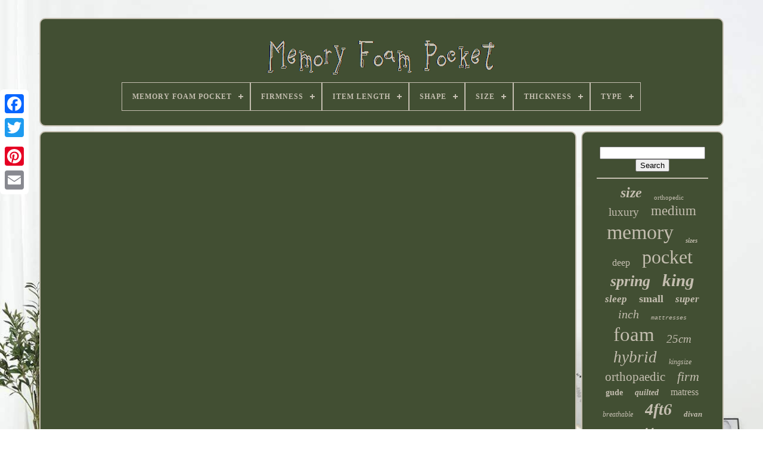

--- FILE ---
content_type: text/html; charset=UTF-8
request_url: https://memoryfoampocket.com/en/memory_foam_mattress_vs_pocketed_spring_mattress_important_points_before_buying_a_mattress_2020.php
body_size: 4284
content:
  <!DOCTYPE  HTML>  
 	 
<!--/////////////////////////////////-->
<HTML>




<HEAD>   

	 

<TITLE>  
Memory Foam Mattress Vs Pocketed Spring Mattress Important Points Before Buying A Mattress 2020
 
</TITLE> 

		

 
<LINK	HREF="https://memoryfoampocket.com/favicon.png" TYPE="image/png" REL="icon"> 	

		<META  CONTENT="text/html; charset=UTF-8" HTTP-EQUIV="content-type">		

	
<META CONTENT="width=device-width, initial-scale=1"  NAME="viewport">

  
	
	
 
<!--/////////////////////////////////

	LINK

/////////////////////////////////-->
<LINK HREF="https://memoryfoampocket.com/repyp.css" REL="stylesheet"	TYPE="text/css">
  
	  <LINK REL="stylesheet"  HREF="https://memoryfoampocket.com/moqunudame.css" TYPE="text/css">   


	

<SCRIPT SRC="https://code.jquery.com/jquery-latest.min.js"  TYPE="text/javascript">
</SCRIPT>

 
	   <SCRIPT  TYPE="text/javascript" SRC="https://memoryfoampocket.com/gidopy.js"> 
 </SCRIPT>
  
	 <SCRIPT   SRC="https://memoryfoampocket.com/wemucacury.js"   TYPE="text/javascript">	
	
</SCRIPT>	 
  
	

<SCRIPT SRC="https://memoryfoampocket.com/beqynox.js" ASYNC TYPE="text/javascript"> </SCRIPT>
		<SCRIPT TYPE="text/javascript"	SRC="https://memoryfoampocket.com/rijef.js"   ASYNC>
	
 
 	</SCRIPT>	
	
	

 <SCRIPT TYPE="text/javascript">  
var a2a_config = a2a_config || {};a2a_config.no_3p = 1;	 
	
</SCRIPT>	
 

	
	 	 
<SCRIPT TYPE="text/javascript">
 


	window.onload = function ()
	{
		werizukog('kolaky', 'Search', 'https://memoryfoampocket.com/en/dadilyxuz.php');
		vofyvazi("kukifo.php","nmrqf", "Memory Foam Mattress Vs Pocketed Spring Mattress Important Points Before Buying A Mattress 2020");
		
		
	}
	</SCRIPT> 
 	</HEAD>

  	
				
<!--/////////////////////////////////-->
<BODY	DATA-ID="-1">
  



		  <DIV STYLE="left:0px; top:150px;"	CLASS="a2a_kit a2a_kit_size_32 a2a_floating_style a2a_vertical_style">  

		  
 
<!--/////////////////////////////////-->
<A CLASS="a2a_button_facebook">   
</A>		
		 
 <A  CLASS="a2a_button_twitter">

	</A>  
	  	
		
   <A CLASS="a2a_button_google_plus">
</A>	 	
		 	
<!--/////////////////////////////////
	a
/////////////////////////////////-->
<A  CLASS="a2a_button_pinterest">
 	</A> 



		   	<A	CLASS="a2a_button_email">	



</A>	


	    </DIV> 




	
 <DIV	ID="zuloty">   	 
		
	   <DIV  ID="juzega">	 	   
			   	<A HREF="https://memoryfoampocket.com/en/">
 <IMG  ALT="Memory Foam Pocket" SRC="https://memoryfoampocket.com/en/memory_foam_pocket.gif">	   		</A>
 	
 		 

			
<div id='sogubiji' class='align-center'>
<ul>
<li class='has-sub'><a href='https://memoryfoampocket.com/en/'><span>Memory Foam Pocket</span></a>
<ul>
	<li><a href='https://memoryfoampocket.com/en/all_items_memory_foam_pocket.php'><span>All items</span></a></li>
	<li><a href='https://memoryfoampocket.com/en/recent_items_memory_foam_pocket.php'><span>Recent items</span></a></li>
	<li><a href='https://memoryfoampocket.com/en/most_viewed_items_memory_foam_pocket.php'><span>Most viewed items</span></a></li>
	<li><a href='https://memoryfoampocket.com/en/latest_videos_memory_foam_pocket.php'><span>Latest videos</span></a></li>
</ul>
</li>

<li class='has-sub'><a href='https://memoryfoampocket.com/en/firmness/'><span>Firmness</span></a>
<ul>
	<li><a href='https://memoryfoampocket.com/en/firmness/attribute.php'><span>Attribute (2)</span></a></li>
	<li><a href='https://memoryfoampocket.com/en/firmness/extra_firm.php'><span>Extra Firm (8)</span></a></li>
	<li><a href='https://memoryfoampocket.com/en/firmness/firm.php'><span>Firm (146)</span></a></li>
	<li><a href='https://memoryfoampocket.com/en/firmness/med_firm.php'><span>Med-firm (5)</span></a></li>
	<li><a href='https://memoryfoampocket.com/en/firmness/medium.php'><span>Medium (787)</span></a></li>
	<li><a href='https://memoryfoampocket.com/en/firmness/medium_firm.php'><span>Medium / Firm (5)</span></a></li>
	<li><a href='https://memoryfoampocket.com/en/firmness/medium_fine.php'><span>Medium Fine (2)</span></a></li>
	<li><a href='https://memoryfoampocket.com/en/firmness/medium_firm.php'><span>Medium Firm (1606)</span></a></li>
	<li><a href='https://memoryfoampocket.com/en/firmness/medium_firmness.php'><span>Medium Firmness (3)</span></a></li>
	<li><a href='https://memoryfoampocket.com/en/firmness/medium_plush.php'><span>Medium Plush (2)</span></a></li>
	<li><a href='https://memoryfoampocket.com/en/firmness/medium_soft.php'><span>Medium Soft (102)</span></a></li>
	<li><a href='https://memoryfoampocket.com/en/firmness/medium_soft_medium.php'><span>Medium Soft, Medium (3)</span></a></li>
	<li><a href='https://memoryfoampocket.com/en/firmness/mediumfirm.php'><span>Mediumfirm (6)</span></a></li>
	<li><a href='https://memoryfoampocket.com/en/firmness/pillow_top.php'><span>Pillow Top (2)</span></a></li>
	<li><a href='https://memoryfoampocket.com/en/firmness/plush.php'><span>Plush (6)</span></a></li>
	<li><a href='https://memoryfoampocket.com/en/firmness/see_description.php'><span>See Description (5)</span></a></li>
	<li><a href='https://memoryfoampocket.com/en/firmness/soft.php'><span>Soft (28)</span></a></li>
	<li><a href='https://memoryfoampocket.com/en/firmness/soft_medium.php'><span>Soft / Medium (2)</span></a></li>
	<li><a href='https://memoryfoampocket.com/en/firmness/softest.php'><span>Softest (3)</span></a></li>
	<li><a href='https://memoryfoampocket.com/en/firmness/various.php'><span>Various (6)</span></a></li>
	<li><a href='https://memoryfoampocket.com/en/recent_items_memory_foam_pocket.php'>Other (635)</a></li>
</ul>
</li>

<li class='has-sub'><a href='https://memoryfoampocket.com/en/item_length/'><span>Item Length</span></a>
<ul>
	<li><a href='https://memoryfoampocket.com/en/item_length/150cm.php'><span>150cm (4)</span></a></li>
	<li><a href='https://memoryfoampocket.com/en/item_length/180_200_cm.php'><span>180, 200 Cm (5)</span></a></li>
	<li><a href='https://memoryfoampocket.com/en/item_length/190_200cm.php'><span>190 / 200cm (8)</span></a></li>
	<li><a href='https://memoryfoampocket.com/en/item_length/190_cm.php'><span>190 Cm (411)</span></a></li>
	<li><a href='https://memoryfoampocket.com/en/item_length/190_cm_200_cm.php'><span>190 Cm, 200 Cm (32)</span></a></li>
	<li><a href='https://memoryfoampocket.com/en/item_length/190_200_cm.php'><span>190-200 Cm (24)</span></a></li>
	<li><a href='https://memoryfoampocket.com/en/item_length/190cm.php'><span>190cm (91)</span></a></li>
	<li><a href='https://memoryfoampocket.com/en/item_length/190cm_200cm.php'><span>190cm / 200cm (220)</span></a></li>
	<li><a href='https://memoryfoampocket.com/en/item_length/190cm_200cm.php'><span>190cm, 200cm (51)</span></a></li>
	<li><a href='https://memoryfoampocket.com/en/item_length/200_cm.php'><span>200 Cm (145)</span></a></li>
	<li><a href='https://memoryfoampocket.com/en/item_length/200cm.php'><span>200cm (50)</span></a></li>
	<li><a href='https://memoryfoampocket.com/en/item_length/210_cm.php'><span>210 Cm (4)</span></a></li>
	<li><a href='https://memoryfoampocket.com/en/item_length/31_cm.php'><span>31 Cm (6)</span></a></li>
	<li><a href='https://memoryfoampocket.com/en/item_length/choice_of_sizes.php'><span>Choice Of Sizes (4)</span></a></li>
	<li><a href='https://memoryfoampocket.com/en/item_length/custom.php'><span>Custom (68)</span></a></li>
	<li><a href='https://memoryfoampocket.com/en/item_length/see_description.php'><span>See Description (15)</span></a></li>
	<li><a href='https://memoryfoampocket.com/en/item_length/variants.php'><span>Variants (11)</span></a></li>
	<li><a href='https://memoryfoampocket.com/en/item_length/various.php'><span>Various (18)</span></a></li>
	<li><a href='https://memoryfoampocket.com/en/item_length/190.php'><span>190 (10)</span></a></li>
	<li><a href='https://memoryfoampocket.com/en/item_length/200.php'><span>200 (11)</span></a></li>
	<li><a href='https://memoryfoampocket.com/en/recent_items_memory_foam_pocket.php'>Other (2176)</a></li>
</ul>
</li>

<li class='has-sub'><a href='https://memoryfoampocket.com/en/shape/'><span>Shape</span></a>
<ul>
	<li><a href='https://memoryfoampocket.com/en/shape/octagon.php'><span>Octagon (66)</span></a></li>
	<li><a href='https://memoryfoampocket.com/en/shape/rectangle.php'><span>Rectangle (1221)</span></a></li>
	<li><a href='https://memoryfoampocket.com/en/shape/rectangular.php'><span>Rectangular (82)</span></a></li>
	<li><a href='https://memoryfoampocket.com/en/shape/square.php'><span>Square (17)</span></a></li>
	<li><a href='https://memoryfoampocket.com/en/shape/winged.php'><span>Winged (2)</span></a></li>
	<li><a href='https://memoryfoampocket.com/en/recent_items_memory_foam_pocket.php'>Other (1976)</a></li>
</ul>
</li>

<li class='has-sub'><a href='https://memoryfoampocket.com/en/size/'><span>Size</span></a>
<ul>
	<li><a href='https://memoryfoampocket.com/en/size/2ft6_small_single.php'><span>2ft6 Small Single (15)</span></a></li>
	<li><a href='https://memoryfoampocket.com/en/size/3ft_single.php'><span>3ft - Single (66)</span></a></li>
	<li><a href='https://memoryfoampocket.com/en/size/3ft_single.php'><span>3ft Single (60)</span></a></li>
	<li><a href='https://memoryfoampocket.com/en/size/4ft_small_double.php'><span>4ft - Small Double (43)</span></a></li>
	<li><a href='https://memoryfoampocket.com/en/size/4ft_small_double.php'><span>4ft Small Double (39)</span></a></li>
	<li><a href='https://memoryfoampocket.com/en/size/4ft6_double.php'><span>4ft6 - Double (36)</span></a></li>
	<li><a href='https://memoryfoampocket.com/en/size/4ft6_double.php'><span>4ft6 Double (89)</span></a></li>
	<li><a href='https://memoryfoampocket.com/en/size/5ft_king_size.php'><span>5ft - King Size (32)</span></a></li>
	<li><a href='https://memoryfoampocket.com/en/size/5ft_king_size.php'><span>5ft King Size (14)</span></a></li>
	<li><a href='https://memoryfoampocket.com/en/size/5ft_kingsize.php'><span>5ft Kingsize (51)</span></a></li>
	<li><a href='https://memoryfoampocket.com/en/size/as_shown.php'><span>As Shown (26)</span></a></li>
	<li><a href='https://memoryfoampocket.com/en/size/double.php'><span>Double (513)</span></a></li>
	<li><a href='https://memoryfoampocket.com/en/size/king.php'><span>King (260)</span></a></li>
	<li><a href='https://memoryfoampocket.com/en/size/single.php'><span>Single (264)</span></a></li>
	<li><a href='https://memoryfoampocket.com/en/size/single_90x190cm.php'><span>Single (90x190cm) (12)</span></a></li>
	<li><a href='https://memoryfoampocket.com/en/size/single_90x190x25cm.php'><span>Single (90x190x25cm) (22)</span></a></li>
	<li><a href='https://memoryfoampocket.com/en/size/small_double.php'><span>Small Double (130)</span></a></li>
	<li><a href='https://memoryfoampocket.com/en/size/super_king.php'><span>Super King (94)</span></a></li>
	<li><a href='https://memoryfoampocket.com/en/size/various.php'><span>Various (11)</span></a></li>
	<li><a href='https://memoryfoampocket.com/en/size/various_sizes.php'><span>Various Sizes (49)</span></a></li>
	<li><a href='https://memoryfoampocket.com/en/recent_items_memory_foam_pocket.php'>Other (1538)</a></li>
</ul>
</li>

<li class='has-sub'><a href='https://memoryfoampocket.com/en/thickness/'><span>Thickness</span></a>
<ul>
	<li><a href='https://memoryfoampocket.com/en/thickness/10_in.php'><span>10 In (160)</span></a></li>
	<li><a href='https://memoryfoampocket.com/en/thickness/10.php'><span>10\ (34)</span></a></li>
	<li><a href='https://memoryfoampocket.com/en/thickness/10in.php'><span>10in (13)</span></a></li>
	<li><a href='https://memoryfoampocket.com/en/thickness/20_cm.php'><span>20 Cm (230)</span></a></li>
	<li><a href='https://memoryfoampocket.com/en/thickness/20cm.php'><span>20cm (20)</span></a></li>
	<li><a href='https://memoryfoampocket.com/en/thickness/22_cm.php'><span>22 Cm (43)</span></a></li>
	<li><a href='https://memoryfoampocket.com/en/thickness/22cm.php'><span>22cm (12)</span></a></li>
	<li><a href='https://memoryfoampocket.com/en/thickness/23_cm.php'><span>23 Cm (49)</span></a></li>
	<li><a href='https://memoryfoampocket.com/en/thickness/24_cm.php'><span>24 Cm (57)</span></a></li>
	<li><a href='https://memoryfoampocket.com/en/thickness/25_cm.php'><span>25 Cm (313)</span></a></li>
	<li><a href='https://memoryfoampocket.com/en/thickness/25_cm_27_cm.php'><span>25 Cm / 27 Cm (23)</span></a></li>
	<li><a href='https://memoryfoampocket.com/en/thickness/25_cm_27cm.php'><span>25 Cm / 27cm (93)</span></a></li>
	<li><a href='https://memoryfoampocket.com/en/thickness/25cm.php'><span>25cm (44)</span></a></li>
	<li><a href='https://memoryfoampocket.com/en/thickness/26_cm.php'><span>26 Cm (19)</span></a></li>
	<li><a href='https://memoryfoampocket.com/en/thickness/27_cm.php'><span>27 Cm (55)</span></a></li>
	<li><a href='https://memoryfoampocket.com/en/thickness/27cm.php'><span>27cm (68)</span></a></li>
	<li><a href='https://memoryfoampocket.com/en/thickness/28_cm.php'><span>28 Cm (29)</span></a></li>
	<li><a href='https://memoryfoampocket.com/en/thickness/28cm.php'><span>28cm (20)</span></a></li>
	<li><a href='https://memoryfoampocket.com/en/thickness/30_cm.php'><span>30 Cm (32)</span></a></li>
	<li><a href='https://memoryfoampocket.com/en/thickness/see_description.php'><span>See Description (13)</span></a></li>
	<li><a href='https://memoryfoampocket.com/en/recent_items_memory_foam_pocket.php'>Other (2037)</a></li>
</ul>
</li>

<li class='has-sub'><a href='https://memoryfoampocket.com/en/type/'><span>Type</span></a>
<ul>
	<li><a href='https://memoryfoampocket.com/en/type/bed_frame.php'><span>Bed Frame (23)</span></a></li>
	<li><a href='https://memoryfoampocket.com/en/type/bedroom_furniture.php'><span>Bedroom Furniture (13)</span></a></li>
	<li><a href='https://memoryfoampocket.com/en/type/divan.php'><span>Divan (56)</span></a></li>
	<li><a href='https://memoryfoampocket.com/en/type/divan_bed.php'><span>Divan Bed (15)</span></a></li>
	<li><a href='https://memoryfoampocket.com/en/type/divan_set.php'><span>Divan Set (12)</span></a></li>
	<li><a href='https://memoryfoampocket.com/en/type/gel_memory_foam.php'><span>Gel Memory Foam (97)</span></a></li>
	<li><a href='https://memoryfoampocket.com/en/type/hybrid.php'><span>Hybrid (124)</span></a></li>
	<li><a href='https://memoryfoampocket.com/en/type/hybrid_mattress.php'><span>Hybrid Mattress (12)</span></a></li>
	<li><a href='https://memoryfoampocket.com/en/type/innerspring.php'><span>Innerspring (28)</span></a></li>
	<li><a href='https://memoryfoampocket.com/en/type/mattress.php'><span>Mattress (70)</span></a></li>
	<li><a href='https://memoryfoampocket.com/en/type/memory_foam.php'><span>Memory Foam (573)</span></a></li>
	<li><a href='https://memoryfoampocket.com/en/type/memory_foam_mattress.php'><span>Memory Foam Mattress (12)</span></a></li>
	<li><a href='https://memoryfoampocket.com/en/type/open_spring.php'><span>Open Spring (39)</span></a></li>
	<li><a href='https://memoryfoampocket.com/en/type/pocket_memory.php'><span>Pocket Memory (92)</span></a></li>
	<li><a href='https://memoryfoampocket.com/en/type/pocket_spring.php'><span>Pocket Spring (546)</span></a></li>
	<li><a href='https://memoryfoampocket.com/en/type/pocket_sprung.php'><span>Pocket Sprung (543)</span></a></li>
	<li><a href='https://memoryfoampocket.com/en/type/reflex_foam.php'><span>Reflex Foam (181)</span></a></li>
	<li><a href='https://memoryfoampocket.com/en/type/slatted_bed.php'><span>Slatted Bed (31)</span></a></li>
	<li><a href='https://memoryfoampocket.com/en/type/sleigh_bed.php'><span>Sleigh Bed (13)</span></a></li>
	<li><a href='https://memoryfoampocket.com/en/type/storage_bed.php'><span>Storage Bed (52)</span></a></li>
	<li><a href='https://memoryfoampocket.com/en/recent_items_memory_foam_pocket.php'>Other (832)</a></li>
</ul>
</li>

</ul>
</div>

		 </DIV> 
 

			 
<!--/////////////////////////////////-->
<DIV ID="qalynomy">


 
 	 
			   
<DIV  ID="napybib">
 
				 
<DIV	ID="tebolipa">  	    </DIV>

				<iframe style="width:340px;height:285px;max-width:100%;" src="https://www.youtube.com/embed/AADW32inY9o" frameborder="0" allow="accelerometer; clipboard-write; encrypted-media; gyroscope; picture-in-picture" allowfullscreen></iframe>
				
					<SCRIPT  TYPE="text/javascript">  
					faban();
					 
 </SCRIPT>
	
			
				 
	
<!--/////////////////////////////////
	div
/////////////////////////////////-->
<DIV CLASS="a2a_kit a2a_kit_size_32 a2a_default_style"	STYLE="margin:10px auto;width:200px;">	

						
<A CLASS="a2a_button_facebook">		
</A> 		 


					 	  <A	CLASS="a2a_button_twitter">		</A>	


					


 <A CLASS="a2a_button_google_plus">  </A>



					
<A   CLASS="a2a_button_pinterest">

	
</A>  	
						   
<A  CLASS="a2a_button_email">
  </A>

	
				
	</DIV>
 	
					
				
			 </DIV>
 
				  <DIV   ID="dahuxifeh"> 		

 

				
				
<DIV  ID="kolaky">  	 
					 		<HR>	
 	 
				
	</DIV>

						 
<DIV  ID="qucososyg">		 	</DIV>	 
				
				
	
 
<!--/////////////////////////////////-->
<DIV   ID="zojagafet">
	
  
					<a style="font-family:Charcoal;font-size:24px;font-weight:bolder;font-style:oblique;text-decoration:none" href="https://memoryfoampocket.com/en/t/size.php">size</a><a style="font-family:Letter Gothic;font-size:11px;font-weight:normal;font-style:normal;text-decoration:none" href="https://memoryfoampocket.com/en/t/orthopedic.php">orthopedic</a><a style="font-family:Palatino;font-size:19px;font-weight:lighter;font-style:normal;text-decoration:none" href="https://memoryfoampocket.com/en/t/luxury.php">luxury</a><a style="font-family:CG Times;font-size:23px;font-weight:normal;font-style:normal;text-decoration:none" href="https://memoryfoampocket.com/en/t/medium.php">medium</a><a style="font-family:Univers;font-size:34px;font-weight:normal;font-style:normal;text-decoration:none" href="https://memoryfoampocket.com/en/t/memory.php">memory</a><a style="font-family:Lincoln;font-size:11px;font-weight:bold;font-style:italic;text-decoration:none" href="https://memoryfoampocket.com/en/t/sizes.php">sizes</a><a style="font-family:Matura MT Script Capitals;font-size:16px;font-weight:lighter;font-style:normal;text-decoration:none" href="https://memoryfoampocket.com/en/t/deep.php">deep</a><a style="font-family:CG Times;font-size:32px;font-weight:normal;font-style:normal;text-decoration:none" href="https://memoryfoampocket.com/en/t/pocket.php">pocket</a><a style="font-family:Brooklyn;font-size:26px;font-weight:bold;font-style:oblique;text-decoration:none" href="https://memoryfoampocket.com/en/t/spring.php">spring</a><a style="font-family:Braggadocio;font-size:29px;font-weight:bolder;font-style:italic;text-decoration:none" href="https://memoryfoampocket.com/en/t/king.php">king</a><a style="font-family:Minion Web;font-size:17px;font-weight:bold;font-style:italic;text-decoration:none" href="https://memoryfoampocket.com/en/t/sleep.php">sleep</a><a style="font-family:Antique Olive;font-size:18px;font-weight:bolder;font-style:normal;text-decoration:none" href="https://memoryfoampocket.com/en/t/small.php">small</a><a style="font-family:Fritzquad;font-size:17px;font-weight:bolder;font-style:oblique;text-decoration:none" href="https://memoryfoampocket.com/en/t/super.php">super</a><a style="font-family:Britannic Bold;font-size:20px;font-weight:normal;font-style:italic;text-decoration:none" href="https://memoryfoampocket.com/en/t/inch.php">inch</a><a style="font-family:Courier;font-size:10px;font-weight:normal;font-style:italic;text-decoration:none" href="https://memoryfoampocket.com/en/t/mattresses.php">mattresses</a><a style="font-family:Small Fonts;font-size:33px;font-weight:lighter;font-style:normal;text-decoration:none" href="https://memoryfoampocket.com/en/t/foam.php">foam</a><a style="font-family:Arial Narrow;font-size:19px;font-weight:normal;font-style:oblique;text-decoration:none" href="https://memoryfoampocket.com/en/t/25cm.php">25cm</a><a style="font-family:Century Gothic;font-size:27px;font-weight:lighter;font-style:oblique;text-decoration:none" href="https://memoryfoampocket.com/en/t/hybrid.php">hybrid</a><a style="font-family:Bodoni MT Ultra Bold;font-size:12px;font-weight:normal;font-style:oblique;text-decoration:none" href="https://memoryfoampocket.com/en/t/kingsize.php">kingsize</a><a style="font-family:Wide Latin;font-size:21px;font-weight:lighter;font-style:normal;text-decoration:none" href="https://memoryfoampocket.com/en/t/orthopaedic.php">orthopaedic</a><a style="font-family:Trebuchet MS;font-size:22px;font-weight:normal;font-style:italic;text-decoration:none" href="https://memoryfoampocket.com/en/t/firm.php">firm</a><a style="font-family:Colonna MT;font-size:14px;font-weight:bold;font-style:normal;text-decoration:none" href="https://memoryfoampocket.com/en/t/gude.php">gude</a><a style="font-family:Verdana;font-size:14px;font-weight:bolder;font-style:italic;text-decoration:none" href="https://memoryfoampocket.com/en/t/quilted.php">quilted</a><a style="font-family:Humanst521 Cn BT;font-size:16px;font-weight:normal;font-style:normal;text-decoration:none" href="https://memoryfoampocket.com/en/t/matress.php">matress</a><a style="font-family:Comic Sans MS;font-size:12px;font-weight:normal;font-style:italic;text-decoration:none" href="https://memoryfoampocket.com/en/t/breathable.php">breathable</a><a style="font-family:Univers;font-size:28px;font-weight:bolder;font-style:italic;text-decoration:none" href="https://memoryfoampocket.com/en/t/4ft6.php">4ft6</a><a style="font-family:Univers;font-size:13px;font-weight:bold;font-style:oblique;text-decoration:none" href="https://memoryfoampocket.com/en/t/divan.php">divan</a><a style="font-family:Playbill;font-size:35px;font-weight:bolder;font-style:italic;text-decoration:none" href="https://memoryfoampocket.com/en/t/mattress.php">mattress</a><a style="font-family:Colonna MT;font-size:31px;font-weight:normal;font-style:italic;text-decoration:none" href="https://memoryfoampocket.com/en/t/sprung.php">sprung</a><a style="font-family:Kino MT;font-size:15px;font-weight:bold;font-style:italic;text-decoration:none" href="https://memoryfoampocket.com/en/t/pillow.php">pillow</a><a style="font-family:Arial Black;font-size:30px;font-weight:bolder;font-style:oblique;text-decoration:none" href="https://memoryfoampocket.com/en/t/double.php">double</a><a style="font-family:Micro;font-size:25px;font-weight:normal;font-style:normal;text-decoration:none" href="https://memoryfoampocket.com/en/t/single.php">single</a><a style="font-family:Lincoln;font-size:18px;font-weight:normal;font-style:italic;text-decoration:none" href="https://memoryfoampocket.com/en/t/7_zone.php">7-zone</a><a style="font-family:MS LineDraw;font-size:15px;font-weight:bold;font-style:oblique;text-decoration:none" href="https://memoryfoampocket.com/en/t/cool.php">cool</a><a style="font-family:Georgia;font-size:13px;font-weight:lighter;font-style:oblique;text-decoration:none" href="https://memoryfoampocket.com/en/t/springs.php">springs</a>  
				 	</DIV>
			
			 	</DIV> 



		</DIV>
 
	
		
  
<DIV ID="linebij"> 
 
		
			    <UL>  
				 	<LI>
  
					  <A   HREF="https://memoryfoampocket.com/en/">
 
 Memory Foam Pocket </A> 
	
 	  
				 
</LI>



				

<LI> 


					   	<A HREF="https://memoryfoampocket.com/en/contact_us.php"> 
 Contact Form  </A>   

				 	

</LI>	
				 <LI> 
  
	 
						<A HREF="https://memoryfoampocket.com/en/privacy.php">	   Privacy Policy </A>
	



				
</LI>
 
				<LI> 
					  
 
	<A HREF="https://memoryfoampocket.com/en/wyluwypyg.php">  
 Terms of Use
    </A> 
  
				


</LI>

					 

<LI>
  		

					

 <A  HREF="https://memoryfoampocket.com/?l=en">	 EN
 
 	</A>
 
					&nbsp;
					 

<A HREF="https://memoryfoampocket.com/?l=fr">
 	

FR
 		 </A>   
				


</LI> 
	
				
				
				

  <DIV STYLE="margin:10px auto;width:200px;" CLASS="a2a_kit a2a_kit_size_32 a2a_default_style">


					
<A  CLASS="a2a_button_facebook">  	 
  	</A>
 	
						 	 
<A  CLASS="a2a_button_twitter"></A>



							
		<A  CLASS="a2a_button_google_plus">	 
</A>

 
						
	
	<A  CLASS="a2a_button_pinterest">	
 </A>	   	
					 
<A  CLASS="a2a_button_email">
</A>  	 
	 
				  
</DIV>   	
				
			     </UL>	 

			
		 </DIV>    

	 </DIV> 
   	 
 

<!--/////////////////////////////////
	SCRIPT
/////////////////////////////////-->
<SCRIPT SRC="//static.addtoany.com/menu/page.js"	TYPE="text/javascript"> </SCRIPT>
	</BODY>	
 	
 

   </HTML>   